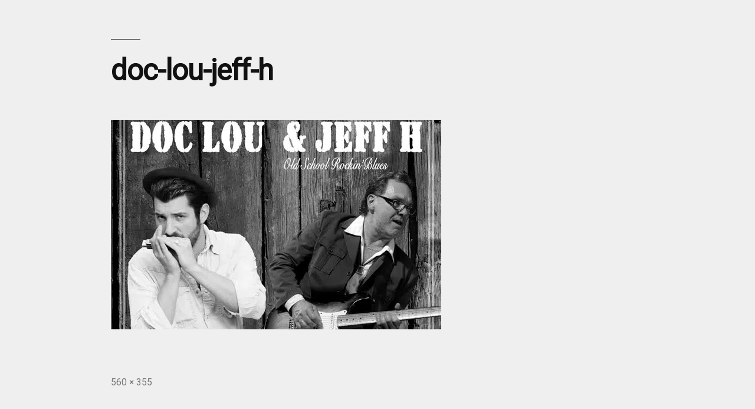

--- FILE ---
content_type: text/css; charset=UTF-8
request_url: https://bar-narbonne.fr/wp-content/cache/min/1/wp-content/themes/Attraptemps/style.css?ver=1746613748
body_size: 1662
content:
@import url(https://fonts.googleapis.com/css?family=Noto+Serif+JP|Roboto);@font-face{font-display:swap;font-family:'RobotoRegular';src:url(../../../../../../themes/Attraptemps/font/Roboto-Regular.eot);src:url('../../../../../../themes/Attraptemps/font/Roboto-Regular.eot?#iefix') format('embedded-opentype'),url(../../../../../../themes/Attraptemps/font/Roboto-Regular.woff2) format('woff2'),url(../../../../../../themes/Attraptemps/font/Roboto-Regular.woff) format('woff'),url(../../../../../../themes/Attraptemps/font/Roboto-Regular.ttf) format('truetype'),url('../../../../../../themes/Attraptemps/font/Roboto-Regular.svg#Roboto-Regular') format('svg');font-weight:400;font-style:normal}:root{--pink:#d40e54;--grey:#666666;--lightGrey:#979797;--white:#FFFFFF;--black:#000000}body{background-color:rgba(204,204,204,.3)}a{color:var(--pink)}a:hover{opacity:.6;transition:.3s ease-in-out;color:var(--pink)!important;text-decoration:underline}.logo{height:150px;display:flex;justify-content:center;align-items:center;background-color:var(--white)}.logo>img{height:150px}#header{position:relative}#header .bx-wrapper{position:relative;margin:0;border:none;box-shadow:none;background:transparent}#header .bx-wrapper img{width:100%}#header .bx-wrapper .bx-controls{position:absolute;width:100%;bottom:110px}#header .bx-wrapper .bx-controls .bx-pager-link{background:var(--white);width:11px;height:11px}#header .bx-wrapper .bx-controls .bx-pager-link.active{background:var(--pink)}#header .bx-wrapper .slide .legend{font-family:Helvetica;font-size:14px;font-weight:600;text-transform:uppercase;height:60px;background-color:var(--pink);color:var(--white);display:flex;justify-content:center;align-items:center;padding:0 12px;text-align:center}#header .social-slider{position:absolute;right:23px;top:50%;transform:translateY(-50%);z-index:2;display:flex;flex-direction:column}#header .bx-viewport{height:auto!important}#body-content img.edito-logo{display:inherit;margin:40px auto 10px;opacity:.5}#body-content #edito{max-width:1200px;width:100%;margin:0 auto 35px}#body-content #edito h1.edito-title{font-family:'Noto Serif JP',serif;font-weight:500;margin-bottom:0;font-size:35px;font-weight:500;color:var(--pink);text-align:center;text-transform:uppercase}#body-content #edito h1.edito-title::before{display:none}#body-content #edito div.edito-desc{font-family:Helvetica;font-size:16px;line-height:18px;color:var(--black);text-align:center;max-width:992px;margin:auto}#body-content .blocs-edito{max-width:1200px;width:100%;margin:0 auto 50px;display:flex;flex-direction:row;justify-content:center;align-items:flex-start;flex-wrap:wrap}#body-content .blocs-edito>.bloc{display:flex;flex-direction:column;justify-content:space-between;align-items:center;width:50%;min-height:321px;max-width:450px;margin:10px;padding:28px;background-color:var(--white);border-radius:10px}#body-content .blocs-edito>.bloc>img{height:60px;width:auto}#body-content .blocs-edito>.bloc>h3{font-family:'Noto Serif JP',serif;letter-spacing:1px;font-size:16px;font-weight:600;color:var(--pink);text-transform:uppercase;text-align:center}#body-content .blocs-edito>.bloc>span{font-size:14px;text-align:center;max-width:720px;font-family:Helvetica;font-size:14px;line-height:18px}#body-content #news{max-width:1200px;width:100%;margin:0 auto}#body-content #news .news-next-event>.title{font-family:'Noto Serif JP',serif;font-weight:500;font-size:40px;color:var(--pink);margin:0 25px;text-align:center;border-bottom:4px solid var(--pink)}#body-content #news .swip-mobile{margin-bottom:91px;margin-top:12px;display:flex;justify-content:center}#body-content #news .swip-mobile .swip-logo{display:none}#body-content #news .swip-mobile .swip-text{display:none;font-family:'DINOT-Bold',sans-serif;font-size:13px;color:#666;line-height:1;margin-left:.5rem}#body-content #news .news-next-event .lSSlideOuter>.lSPager>li>a{background-color:#d8d8d8;width:13px;height:13px}#body-content #news .news-next-event .lSSlideOuter>.lSPager>li.active>a{background-color:var(--pink)}#body-content #news .news-next-event .news-elements{min-height:400px;margin-top:32px}#body-content #news .news-next-event .news-elements .news-element{min-height:385px;background-color:var(--white);-webkit-box-shadow:0 1px 5px 0 rgba(0,0,0,.5);-moz-box-shadow:0 1px 5px 0 rgba(0,0,0,.5);box-shadow:0 1px 5px 0 rgba(0,0,0,.5)}#body-content #news .news-next-event .news-elements .news-element:nth-child(-n+3){opacity:.5}#body-content #news .news-next-event .news-elements .news-element>.image{max-height:240px}#body-content #news .news-next-event .news-elements .news-element>.image>img{height:240px;width:100%;object-fit:cover}#body-content #news .news-next-event .news-elements .news-element>.news-content{position:relative}#body-content #news .news-next-event .news-elements .news-element>.news-content>.news-content-top>.category{display:inline-block;padding:0 32px 0 12px;transform:translateY(-50%);margin-left:6px;background-color:var(--pink);color:var(--white);text-transform:uppercase}#body-content #news .news-next-event .news-elements .news-element>.news-content>.news-content-top>.date{color:var(--grey);font-family:'DINOT-Regular';font-size:18px;position:absolute;top:18px;right:20px}#body-content #news .news-next-event .news-elements .news-element>.news-content>.news-content-bottom{padding:0 6px}#body-content #news .news-next-event .news-elements .news-element>.news-content>.news-content-bottom>.title{color:var(--grey);font-family:'DINOT-Bold';font-size:16px}#body-content #news .news-next-event .news-elements .news-element>.news-content>.news-content-bottom>.desc{color:var(--grey);font-family:'DINOT-Regular';font-size:13px}#footer{background-color:var(--black);display:flex;justify-content:center}#footer>div{width:25%}#footer>hr{width:1px;height:254px;margin:auto 48px;opacity:.5}#footer .title{font-family:'Noto Serif JP',serif;font-size:24px;font-weight:600;text-transform:uppercase;color:var(--pink);margin-bottom:23px}#footer p{font-family:'DINOT-Regular';font-size:14px;color:var(--white)}#footer .newsletter form{margin-bottom:18px;font-size:14px;color:#fff}#footer .newsletter form .gfield{margin-top:7px;line-height:20px}#footer .newsletter form .gfield .ginput_container{margin-top:0;padding-right:0}#footer .newsletter form .gfield .ginput_container input{height:42px}#footer .newsletter form .gfield_description{font-size:14px;padding-top:7px}#footer .newsletter form .gform_fields>li:last-child{margin-top:0;transform:translateY(-8px)}#footer .newsletter form .gform_footer{margin:0}#footer .newsletter form input[type="submit"]{background-color:var(--black);border:3px solid var(--pink);line-height:.2}#footer .follow>a{margin-right:15px}#footer .follow>p{margin:32px 0}#footer .follow>p>span{color:var(--pink)}#footer .location>p.phone{font-weight:600;font-size:18px}#colophon{background-color:var(--pink);height:75px;display:flex;align-items:center;justify-content:center}#colophon .site-info{margin:0}#colophon .site-info a{font-size:'Roboto';font-size:14px;color:var(--white)}#colophon .site-info span{font-size:'Roboto';font-size:14px;color:var(--white)}#colophon img{width:70px;margin-right:12px}@media all and (max-width:1200px){#body-content #news{width:90vw}#body-content .blocs-edito{width:90%}}@media all and (max-width:1058px){#body-content #news .news-next-event .news-elements{flex-wrap:nowrap;max-height:inherit}#body-content #edito div.edito-desc{max-width:95vw}#footer .newsletter form .gform_fields>li:last-child{transform:translate(-16px,-8px) scale(.85)}}@media all and (max-width:880px){#header .logo{width:28%}#body-content #news{width:95vw}#footer{flex-direction:column;align-items:center}#footer>div{width:80%}#footer>hr{height:1px;width:254px;margin:40px auto}#body-content #news .news-next-event .news-elements .news-element:first-child>.news-content>.news-content-bottom>.desc{margin:0 6px}#body-content .blocs-edito>.bloc{width:100%}#footer .newsletter form .gform_fields>li:last-child{transform:translateY(-8px)}}@media all and (max-width:600px){#body-content{padding-top:12px}#colophon{flex-direction:column;height:100%;padding:6px}#colophon .site-info{text-align:center}#header .logo{width:50%}#header .social-slider{right:0}#header .social-slider>a>img{width:80%}#header .bx-wrapper{height:250px}#header .bx-wrapper .bx-controls{bottom:40px}#header .bx-wrapper img{height:250px;max-width:none;object-fit:cover}#body-content .blocs-edito{flex-direction:column;align-items:center}#body-content .blocs-edito>.bloc:nth-child(2),#body-content .blocs-edito>.bloc{width:90%;margin:0 0 25px 0}#body-content .blocs-edito>.bloc>h3{margin:10px 0 0}.logo{height:90px}.logo>img{height:auto;width:65%}#header .bx-wrapper .slide .legend{min-height:30px;height:100%;font-size:14px}#body-content .blocs-edito>.bloc:first-child{margin-bottom:25px}#body-content #news .swip-mobile{margin-bottom:25px}#body-content #news .swip-mobile .swip-logo,#body-content #news .swip-mobile .swip-text{display:initial}}@media all and (max-width:380px){#main #body-content #news .news-next-event .news-elements .news-element>.news-content>.news-content-top{flex-direction:column}#main #body-content #news .news-next-event .news-elements .news-element>.news-content>.news-content-top>.date{margin:0}#footer>div{width:95%}}

--- FILE ---
content_type: text/css; charset=UTF-8
request_url: https://bar-narbonne.fr/wp-content/cache/min/1/wp-content/plugins/axeptio-sdk-integration/dist/css/frontend/main.css?ver=1746613748
body_size: 238
content:
.axeptio-shortcode-placeholder{-webkit-font-smoothing:antialiased;align-items:center;background:#fff;border-radius:12px;box-shadow:0 2.8px 2.2px rgba(0,0,0,.02),0 6.7px 5.3px rgba(0,0,0,.027),0 12.5px 10px rgba(0,0,0,.035),0 22.3px 17.9px rgba(0,0,0,.043),0 41.8px 33.4px rgba(0,0,0,.05),0 100px 80px rgba(0,0,0,.07);display:flex;flex-direction:column-reverse;gap:0;justify-content:space-around;margin:20px 0;overflow:hidden;padding:10px 30px 30px;position:relative}@media (min-width:992px){.axeptio-shortcode-placeholder{flex-direction:row;gap:20px}}.axeptio-shortcode-placeholder .svg-icon{display:inline-flex;flex-shrink:0;height:100px;position:relative;width:100px;z-index:10}@media (min-width:992px){.axeptio-shortcode-placeholder .svg-icon{height:180px;width:180px}}.axeptio-shortcode-placeholder .background-shape{position:absolute;right:0;top:-82px;z-index:1}@media (min-width:992px){.axeptio-shortcode-placeholder .background-shape{left:auto;right:0;top:-82px}}.axeptio-shortcode-placeholder .axeptio-shortcode-title{color:#212121;font-family:serif;font-size:max(20px,min(4vw,24px));font-weight:700;letter-spacing:-.025em;line-height:1.25;margin-bottom:.5rem}.axeptio-shortcode-placeholder .axeptio-shortcode-content{color:rgba(75,85,99,.6);font-size:max(12px,min(3vw,13px));line-height:1.4}.axeptio-shortcode-placeholder .axeptio-shortcode-btn{align-items:center;background:#ffce43;border:1px solid #ffce43;border-radius:1000px;color:#212121;cursor:pointer;display:inline-flex;font-size:max(12px,min(3vw,13px));font-weight:700;margin:10px 0 0;overflow:hidden;padding:7px 15px;position:relative;-webkit-text-decoration:none;text-decoration:none;transform:translateZ(0);transition:all .15s ease 0s}.axeptio-shortcode-placeholder .axeptio-shortcode-btn span{position:relative;z-index:20}.axeptio-shortcode-placeholder .axeptio-shortcode-btn:after{background:#f4f6fb;border-radius:50%;content:"";display:block;height:250%;left:-25%;pointer-events:none;position:absolute;top:-50%;transform:translateY(-100%);transition:all .55s cubic-bezier(.19,1,.22,1) 0s;width:150%;z-index:10}.axeptio-shortcode-placeholder .axeptio-shortcode-btn:hover{background:#dea912;border-color:#212121;color:#ffce43}.axeptio-shortcode-placeholder .axeptio-shortcode-btn:hover:after{background:#212121;transform:translateY(-10%)}